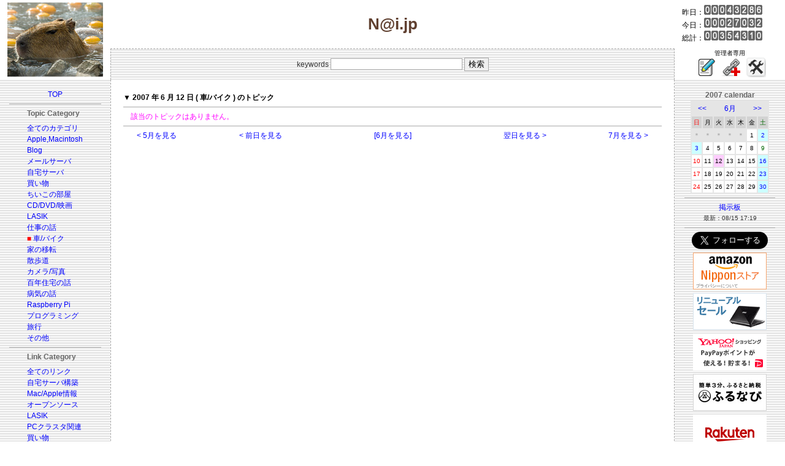

--- FILE ---
content_type: application/javascript; charset=utf-8;
request_url: https://dalc.valuecommerce.com/app3?p=887340340&_s=https%3A%2F%2Fy-naito.ddo.jp%2Findex.php%3Fyear%3D2007%26month%3D6%26day%3D12%26categ%3D11&vf=iVBORw0KGgoAAAANSUhEUgAAAAMAAAADCAYAAABWKLW%2FAAAAMElEQVQYV2NkFGP4nxHKw%2BA%2B9QsDowMn8%2F%2FLurIM30MeMTBu5Or6H%2FVsG0ORwAEGAPPfDcTAUjDSAAAAAElFTkSuQmCC
body_size: 2746
content:
vc_linkswitch_callback({"t":"696b0cb0","r":"aWsMsAANz7UDEzYgCooAHwqKBtSgew","ub":"aWsMsAAAQAkDEzYgCooCsQqKC%2FBAfQ%3D%3D","vcid":"XEqM3i6_PJvN7UURGTeoMhj4Z4ibWTZ81Y_loaxfGymx_zjqN2VJ4mNgteo8LCVmiMxh-Be5alUjCW-37rlz7I7jrOdmdxok","vcpub":"0.905141","lohaco.jp":{"a":"2686782","m":"2994932","g":"646f00a88c"},"www.tocoo.jp":{"a":"2709682","m":"101","g":"7503c8ff88"},"app-external-test-pc.staging.furunavi.com":{"a":"2773224","m":"3267352","g":"d9f4e5b6d8","sp":"utm_source%3Dvc%26utm_medium%3Daffiliate%26utm_campaign%3Dproduct_detail"},"www3.lenovo.com":{"a":"2680394","m":"218","g":"9ce31d1aa9","sp":"cid%3Djp%3Aaffiliate%3Adsry7f"},"paypaystep.yahoo.co.jp":{"a":"2821580","m":"2201292","g":"b3d459558c"},"app.furunavi.jp":{"a":"2773224","m":"3267352","g":"d9f4e5b6d8","sp":"utm_source%3Dvc%26utm_medium%3Daffiliate%26utm_campaign%3Dproduct_detail"},"coupon.kitamura.jp":{"a":"2451310","m":"2215383","g":"e7cfd2708c"},"l":4,"lohaco.yahoo.co.jp":{"a":"2686782","m":"2994932","g":"646f00a88c"},"shop.kitamura.jp":{"a":"2451310","m":"2215383","g":"e7cfd2708c"},"paypaymall.yahoo.co.jp":{"a":"2821580","m":"2201292","g":"b3d459558c"},"p":887340340,"lp.ankerjapan.com":{"a":"2811827","m":"3397687","g":"9b8de7348c"},"bit.ly":{"a":"2773224","m":"3267352","g":"d9f4e5b6d8","sp":"utm_source%3Dvc%26utm_medium%3Daffiliate%26utm_campaign%3Dproduct_detail"},"dev-rent.test.tocoo.com":{"a":"2709682","m":"101","g":"7503c8ff88"},"s":3092091,"fcf.furunavi.jp":{"a":"2773224","m":"3267352","g":"d9f4e5b6d8","sp":"utm_source%3Dvc%26utm_medium%3Daffiliate%26utm_campaign%3Dproduct_detail"},"mini-shopping.yahoo.co.jp":{"a":"2821580","m":"2201292","g":"b3d459558c"},"furunavi.jp":{"a":"2773224","m":"3267352","g":"d9f4e5b6d8","sp":"utm_source%3Dvc%26utm_medium%3Daffiliate%26utm_campaign%3Dproduct_detail"},"tower.jp":{"a":"2377670","m":"2409673","g":"702d48258c"},"shopping.geocities.jp":{"a":"2821580","m":"2201292","g":"b3d459558c"},"shopping.yahoo.co.jp":{"a":"2821580","m":"2201292","g":"b3d459558c"},"www.amazon.co.jp":{"a":"2614000","m":"2366370","g":"95942ebfac","sp":"tag%3Dvc-22%26linkCode%3Dure"},"approach.yahoo.co.jp":{"a":"2821580","m":"2201292","g":"b3d459558c"},"www2.tocoo.jp":{"a":"2709682","m":"101","g":"7503c8ff88"},"www.lenovo.com":{"a":"2680394","m":"218","g":"9ce31d1aa9","sp":"cid%3Djp%3Aaffiliate%3Adsry7f"},"external-test-pc.staging.furunavi.com":{"a":"2773224","m":"3267352","g":"d9f4e5b6d8","sp":"utm_source%3Dvc%26utm_medium%3Daffiliate%26utm_campaign%3Dproduct_detail"},"dev-web.test.tocoo.com":{"a":"2709682","m":"101","g":"7503c8ff88"},"www.kitamura.jp":{"a":"2451310","m":"2215383","g":"e7cfd2708c"},"shopap.lenovo.com":{"a":"2680394","m":"218","g":"9ce31d1aa9","sp":"cid%3Djp%3Aaffiliate%3Adsry7f"},"www.ankerjapan.com":{"a":"2811827","m":"3397687","g":"9b8de7348c"},"jalan.net":{"a":"2513343","m":"2130725","g":"0c6028f08c"}})

--- FILE ---
content_type: application/javascript
request_url: https://ad.jp.ap.valuecommerce.com/servlet/jsbanner?sid=3092091&pid=882258785
body_size: 961
content:
if(typeof(__vc_paramstr) === "undefined"){__vc_paramstr = "";}if(!__vc_paramstr && location.ancestorOrigins){__vc_dlist = location.ancestorOrigins;__vc_srcurl = "&_su="+encodeURIComponent(document.URL);__vc_dlarr = [];__vc_paramstr = "";for ( var i=0, l=__vc_dlist.length; l>i; i++ ) {__vc_dlarr.push(__vc_dlist[i]);}__vc_paramstr = "&_su="+encodeURIComponent(document.URL);if (__vc_dlarr.length){__vc_paramstr = __vc_paramstr + "&_dl=" + encodeURIComponent(__vc_dlarr.join(','));}}document.write("<A TARGET='_top' HREF='//ck.jp.ap.valuecommerce.com/servlet/referral?va=2615450&sid=3092091&pid=882258785&vcid=CyEaUU1UeBShYvcT4ORBqzCP-drvlqoLOXL129nM1nW-D8HeUJbdMoOqtdKn2NG6aQv5AOF5wvWArkBRgDn3drb5H7eoOpd2&vcpub=0.009911"+__vc_paramstr+"' rel='nofollow'><IMG BORDER=0 SRC='//i.imgvc.com/vc/images/00/27/e8/9a.gif'></A>");

--- FILE ---
content_type: application/javascript
request_url: https://ad.jp.ap.valuecommerce.com/servlet/jsbanner?sid=3092091&pid=886655377
body_size: 961
content:
if(typeof(__vc_paramstr) === "undefined"){__vc_paramstr = "";}if(!__vc_paramstr && location.ancestorOrigins){__vc_dlist = location.ancestorOrigins;__vc_srcurl = "&_su="+encodeURIComponent(document.URL);__vc_dlarr = [];__vc_paramstr = "";for ( var i=0, l=__vc_dlist.length; l>i; i++ ) {__vc_dlarr.push(__vc_dlist[i]);}__vc_paramstr = "&_su="+encodeURIComponent(document.URL);if (__vc_dlarr.length){__vc_paramstr = __vc_paramstr + "&_dl=" + encodeURIComponent(__vc_dlarr.join(','));}}document.write("<A TARGET='_top' HREF='//ck.jp.ap.valuecommerce.com/servlet/referral?va=2750277&sid=3092091&pid=886655377&vcid=LefKtmqIdxCVluTT1W-2vRiqivLA2tueVlJIa4htKQ7mPtpWgeMu0JqYHgLkZfLrFHotfAT8Sa1PjG0kWNjFMhJKX6KQU3Nk&vcpub=0.970715"+__vc_paramstr+"' rel='nofollow'><IMG BORDER=0 SRC='//i.imgvc.com/vc/images/00/29/f7/45.png'></A>");